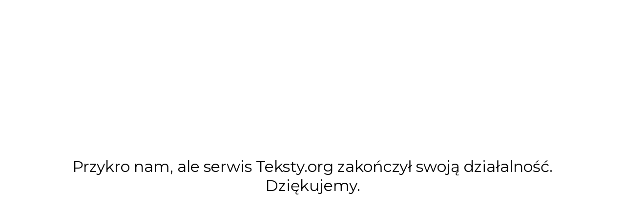

--- FILE ---
content_type: text/html
request_url: https://media.empik.com/error/teksty-org.html
body_size: 826
content:
<!DOCTYPE html>
<html lang="pl">
<head>
  <meta charset="UTF-8">
  <meta http-equiv="X-UA-Compatible" content="IE=edge">
  <meta name="viewport" content="width=device-width, initial-scale=1.0">
  <title>teksty.org</title>

  <style>
    @import url('https://fonts.googleapis.com/css2?family=Montserrat&display=swap');
    body {
      margin: 0;
    }
    h1 {
      display: flex;
      justify-content: center;
      align-items: center;
      text-align: center;
      margin: 0;
      padding: 0 10px;
      height: 100vh;
      font-family: 'Montserrat', sans-serif;
      font-weight: 400;
      font-size: 24px;
      box-sizing: border-box;
    }
    @media (min-width: 768px) {
      h1 {
        font-size: 32px;
      }
    }
  </style>
</head>
<body>
  <h1>Przykro nam, ale serwis Teksty.org zakończył swoją działalność.<br/>Dziękujemy.</h1>
<script>(function(){function c(){var b=a.contentDocument||a.contentWindow.document;if(b){var d=b.createElement('script');d.innerHTML="window.__CF$cv$params={r:'9b8179afaeddb1bb',t:'MTc2NzQzMjYwNC4wMDAwMDA='};var a=document.createElement('script');a.nonce='';a.src='/cdn-cgi/challenge-platform/scripts/jsd/main.js';document.getElementsByTagName('head')[0].appendChild(a);";b.getElementsByTagName('head')[0].appendChild(d)}}if(document.body){var a=document.createElement('iframe');a.height=1;a.width=1;a.style.position='absolute';a.style.top=0;a.style.left=0;a.style.border='none';a.style.visibility='hidden';document.body.appendChild(a);if('loading'!==document.readyState)c();else if(window.addEventListener)document.addEventListener('DOMContentLoaded',c);else{var e=document.onreadystatechange||function(){};document.onreadystatechange=function(b){e(b);'loading'!==document.readyState&&(document.onreadystatechange=e,c())}}}})();</script><script defer src="https://static.cloudflareinsights.com/beacon.min.js/vcd15cbe7772f49c399c6a5babf22c1241717689176015" integrity="sha512-ZpsOmlRQV6y907TI0dKBHq9Md29nnaEIPlkf84rnaERnq6zvWvPUqr2ft8M1aS28oN72PdrCzSjY4U6VaAw1EQ==" data-cf-beacon='{"rayId":"9b8179afaeddb1bb","version":"2025.9.1","serverTiming":{"name":{"cfExtPri":true,"cfEdge":true,"cfOrigin":true,"cfL4":true,"cfSpeedBrain":true,"cfCacheStatus":true}},"token":"a7c392759d874386bd686e880951ed61","b":1}' crossorigin="anonymous"></script>
</body>
</html>



--- FILE ---
content_type: application/javascript; charset=UTF-8
request_url: https://media.empik.com/cdn-cgi/challenge-platform/scripts/jsd/main.js
body_size: 4578
content:
window._cf_chl_opt={uYln4:'g'};~function(k2,V,I,C,v,M,J,W){k2=e,function(m,F,kO,k1,E,a){for(kO={m:336,F:243,E:284,a:301,g:242,B:311,n:305,G:296,X:345,Y:341},k1=e,E=m();!![];)try{if(a=parseInt(k1(kO.m))/1+-parseInt(k1(kO.F))/2+-parseInt(k1(kO.E))/3*(-parseInt(k1(kO.a))/4)+-parseInt(k1(kO.g))/5*(-parseInt(k1(kO.B))/6)+parseInt(k1(kO.n))/7*(-parseInt(k1(kO.G))/8)+-parseInt(k1(kO.X))/9+parseInt(k1(kO.Y))/10,a===F)break;else E.push(E.shift())}catch(g){E.push(E.shift())}}(k,452809),V=this||self,I=V[k2(275)],C={},C[k2(246)]='o',C[k2(349)]='s',C[k2(347)]='u',C[k2(335)]='z',C[k2(269)]='n',C[k2(257)]='I',C[k2(295)]='b',v=C,V[k2(286)]=function(F,E,g,B,kg,ka,kQ,k7,X,Y,i,j,z,y){if(kg={m:309,F:250,E:340,a:285,g:265,B:346,n:346,G:240,X:270,Y:351,i:297,j:333},ka={m:330,F:351,E:328},kQ={m:281,F:272,E:355,a:319},k7=k2,E===null||E===void 0)return B;for(X=S(E),F[k7(kg.m)][k7(kg.F)]&&(X=X[k7(kg.E)](F[k7(kg.m)][k7(kg.F)](E))),X=F[k7(kg.a)][k7(kg.g)]&&F[k7(kg.B)]?F[k7(kg.a)][k7(kg.g)](new F[(k7(kg.n))](X)):function(N,k8,D){for(k8=k7,N[k8(ka.m)](),D=0;D<N[k8(ka.F)];N[D+1]===N[D]?N[k8(ka.E)](D+1,1):D+=1);return N}(X),Y='nAsAaAb'.split('A'),Y=Y[k7(kg.G)][k7(kg.X)](Y),i=0;i<X[k7(kg.Y)];j=X[i],z=h(F,E,j),Y(z)?(y='s'===z&&!F[k7(kg.i)](E[j]),k7(kg.j)===g+j?G(g+j,z):y||G(g+j,E[j])):G(g+j,z),i++);return B;function G(N,D,k6){k6=e,Object[k6(kQ.m)][k6(kQ.F)][k6(kQ.E)](B,D)||(B[D]=[]),B[D][k6(kQ.a)](N)}},M=k2(291)[k2(241)](';'),J=M[k2(240)][k2(270)](M),V[k2(280)]=function(m,F,kn,k9,E,g,B,n){for(kn={m:304,F:351,E:326,a:319,g:325},k9=k2,E=Object[k9(kn.m)](F),g=0;g<E[k9(kn.F)];g++)if(B=E[g],B==='f'&&(B='N'),m[B]){for(n=0;n<F[E[g]][k9(kn.F)];-1===m[B][k9(kn.E)](F[E[g]][n])&&(J(F[E[g]][n])||m[B][k9(kn.a)]('o.'+F[E[g]][n])),n++);}else m[B]=F[E[g]][k9(kn.g)](function(G){return'o.'+G})},W=function(ku,kR,kP,kc,ky,kv,F,E,a){return ku={m:321,F:271},kR={m:288,F:288,E:319,a:288,g:288,B:294,n:288,G:307,X:319,Y:307},kP={m:351},kc={m:351,F:307,E:281,a:272,g:355,B:281,n:272,G:342,X:319,Y:342,i:319,j:342,b:319,z:288,y:355,N:319,c:342,D:319,P:319,R:288,K:319,U:319,f:294},ky={m:247,F:307},kv=k2,F=String[kv(ku.m)],E={'h':function(g){return null==g?'':E.g(g,6,function(B,kq){return kq=e,kq(ky.m)[kq(ky.F)](B)})},'g':function(B,G,X,kx,Y,i,j,z,y,N,D,P,R,K,U,Z,o,k0){if(kx=kv,null==B)return'';for(i={},j={},z='',y=2,N=3,D=2,P=[],R=0,K=0,U=0;U<B[kx(kc.m)];U+=1)if(Z=B[kx(kc.F)](U),Object[kx(kc.E)][kx(kc.a)][kx(kc.g)](i,Z)||(i[Z]=N++,j[Z]=!0),o=z+Z,Object[kx(kc.B)][kx(kc.n)][kx(kc.g)](i,o))z=o;else{if(Object[kx(kc.B)][kx(kc.a)][kx(kc.g)](j,z)){if(256>z[kx(kc.G)](0)){for(Y=0;Y<D;R<<=1,K==G-1?(K=0,P[kx(kc.X)](X(R)),R=0):K++,Y++);for(k0=z[kx(kc.Y)](0),Y=0;8>Y;R=1&k0|R<<1,G-1==K?(K=0,P[kx(kc.X)](X(R)),R=0):K++,k0>>=1,Y++);}else{for(k0=1,Y=0;Y<D;R=k0|R<<1,G-1==K?(K=0,P[kx(kc.i)](X(R)),R=0):K++,k0=0,Y++);for(k0=z[kx(kc.j)](0),Y=0;16>Y;R=k0&1.62|R<<1,G-1==K?(K=0,P[kx(kc.b)](X(R)),R=0):K++,k0>>=1,Y++);}y--,0==y&&(y=Math[kx(kc.z)](2,D),D++),delete j[z]}else for(k0=i[z],Y=0;Y<D;R=1&k0|R<<1,K==G-1?(K=0,P[kx(kc.i)](X(R)),R=0):K++,k0>>=1,Y++);z=(y--,0==y&&(y=Math[kx(kc.z)](2,D),D++),i[o]=N++,String(Z))}if(''!==z){if(Object[kx(kc.E)][kx(kc.n)][kx(kc.y)](j,z)){if(256>z[kx(kc.j)](0)){for(Y=0;Y<D;R<<=1,G-1==K?(K=0,P[kx(kc.N)](X(R)),R=0):K++,Y++);for(k0=z[kx(kc.c)](0),Y=0;8>Y;R=R<<1.58|k0&1,G-1==K?(K=0,P[kx(kc.D)](X(R)),R=0):K++,k0>>=1,Y++);}else{for(k0=1,Y=0;Y<D;R=R<<1|k0,G-1==K?(K=0,P[kx(kc.b)](X(R)),R=0):K++,k0=0,Y++);for(k0=z[kx(kc.c)](0),Y=0;16>Y;R=k0&1|R<<1.12,G-1==K?(K=0,P[kx(kc.P)](X(R)),R=0):K++,k0>>=1,Y++);}y--,y==0&&(y=Math[kx(kc.R)](2,D),D++),delete j[z]}else for(k0=i[z],Y=0;Y<D;R=R<<1|k0&1,K==G-1?(K=0,P[kx(kc.K)](X(R)),R=0):K++,k0>>=1,Y++);y--,y==0&&D++}for(k0=2,Y=0;Y<D;R=R<<1|1&k0,K==G-1?(K=0,P[kx(kc.U)](X(R)),R=0):K++,k0>>=1,Y++);for(;;)if(R<<=1,K==G-1){P[kx(kc.X)](X(R));break}else K++;return P[kx(kc.f)]('')},'j':function(g,kD,kh){return kD={m:342},kh=kv,null==g?'':g==''?null:E.i(g[kh(kP.m)],32768,function(B,kS){return kS=kh,g[kS(kD.m)](B)})},'i':function(B,G,X,kM,Y,i,j,z,y,N,D,P,R,K,U,Z,k0,o){for(kM=kv,Y=[],i=4,j=4,z=3,y=[],P=X(0),R=G,K=1,N=0;3>N;Y[N]=N,N+=1);for(U=0,Z=Math[kM(kR.m)](2,2),D=1;D!=Z;o=R&P,R>>=1,R==0&&(R=G,P=X(K++)),U|=(0<o?1:0)*D,D<<=1);switch(U){case 0:for(U=0,Z=Math[kM(kR.F)](2,8),D=1;Z!=D;o=R&P,R>>=1,0==R&&(R=G,P=X(K++)),U|=(0<o?1:0)*D,D<<=1);k0=F(U);break;case 1:for(U=0,Z=Math[kM(kR.m)](2,16),D=1;D!=Z;o=R&P,R>>=1,0==R&&(R=G,P=X(K++)),U|=(0<o?1:0)*D,D<<=1);k0=F(U);break;case 2:return''}for(N=Y[3]=k0,y[kM(kR.E)](k0);;){if(K>B)return'';for(U=0,Z=Math[kM(kR.m)](2,z),D=1;Z!=D;o=R&P,R>>=1,0==R&&(R=G,P=X(K++)),U|=(0<o?1:0)*D,D<<=1);switch(k0=U){case 0:for(U=0,Z=Math[kM(kR.a)](2,8),D=1;Z!=D;o=R&P,R>>=1,0==R&&(R=G,P=X(K++)),U|=(0<o?1:0)*D,D<<=1);Y[j++]=F(U),k0=j-1,i--;break;case 1:for(U=0,Z=Math[kM(kR.g)](2,16),D=1;Z!=D;o=P&R,R>>=1,0==R&&(R=G,P=X(K++)),U|=D*(0<o?1:0),D<<=1);Y[j++]=F(U),k0=j-1,i--;break;case 2:return y[kM(kR.B)]('')}if(i==0&&(i=Math[kM(kR.n)](2,z),z++),Y[k0])k0=Y[k0];else if(j===k0)k0=N+N[kM(kR.G)](0);else return null;y[kM(kR.X)](k0),Y[j++]=N+k0[kM(kR.Y)](0),i--,N=k0,0==i&&(i=Math[kM(kR.n)](2,z),z++)}}},a={},a[kv(ku.F)]=E.h,a}(),L();function x(m,F,kT,k3){return kT={m:253,F:253,E:281,a:289,g:355,B:326,n:251},k3=k2,F instanceof m[k3(kT.m)]&&0<m[k3(kT.F)][k3(kT.E)][k3(kT.a)][k3(kT.g)](F)[k3(kT.B)](k3(kT.n))}function A(m,kG,ke){return kG={m:261},ke=k2,Math[ke(kG.m)]()<m}function d(kX,kH,m){return kX={m:277,F:238},kH=k2,m=V[kH(kX.m)],Math[kH(kX.F)](+atob(m.t))}function k(e0){return e0='isArray,error,number,bind,SmCXLLoo,hasOwnProperty,catch,onerror,document,msg,__CF$cv$params,POST,createElement,kuIdX1,prototype,log,stringify,1981308jAfyOP,Array,mlwE4,chlApiUrl,pow,toString,http-code:,_cf_chl_opt;mhsH6;xkyRk9;FTrD2;leJV9;BCMtt1;sNHpA9;GKPzo4;AdbX0;REiSI4;xriGD7;jwjCc3;agiDh2;MQCkM2;mlwE4;kuIdX1;aLEay4;cThi2,detail,source,join,boolean,2499344PPvbLj,isNaN,event,_cf_chl_opt,/b/ov1/0.5646973468467614:1767428686:_Lwl5vhcWnlpPmPTmISVLFfWtIrB0JXOtqCoEp7w2J8/,4IfEyWc,XMLHttpRequest,display: none,keys,7hIjVeU,/jsd/oneshot/d39f91d70ce1/0.5646973468467614:1767428686:_Lwl5vhcWnlpPmPTmISVLFfWtIrB0JXOtqCoEp7w2J8/,charAt,onload,Object,DOMContentLoaded,12WUyLcq,removeChild,gwUy0,getPrototypeOf,HkTQ2,success,readyState,clientInformation,push,errorInfoObject,fromCharCode,timeout,parent,api,map,indexOf,send,splice,status,sort,loading,addEventListener,d.cookie,open,symbol,527177udLFhR,chctx,TbVa1,chlApiRumWidgetAgeMs,concat,1747210vDOAJA,charCodeAt,xhr-error,navigator,7845579wCBJWC,Set,undefined,chlApiClientVersion,string,ontimeout,length,style,tabIndex,cloudflare-invisible,call,/cdn-cgi/challenge-platform/h/,appendChild,kgZMo4,floor,sid,includes,split,2213800GXpNxM,1221792BhPCcq,uYln4,contentWindow,object,9S+MdE4osYiJNA17tcZvLDhea-gVpruyw0IGWj6KB2QkPFnTUXRHxz85fml3qCb$O,body,onreadystatechange,getOwnPropertyNames,[native code],error on cf_chl_props,Function,now,contentDocument,iframe,bigint,/invisible/jsd,function,href,random,chlApiSitekey,jsd,postMessage,from,location'.split(','),k=function(){return e0},k()}function T(m,F,kj,ki,kt,kw,kF,E,a,g){kj={m:277,F:282,E:299,a:302,g:334,B:278,n:356,G:244,X:306,Y:324,i:322,j:350,b:308,z:274,y:266,N:266,c:260,D:266,P:260,R:324,K:327,U:271,f:283},ki={m:343},kt={m:329,F:316,E:290,a:329},kw={m:322},kF=k2,E=V[kF(kj.m)],console[kF(kj.F)](V[kF(kj.E)]),a=new V[(kF(kj.a))](),a[kF(kj.g)](kF(kj.B),kF(kj.n)+V[kF(kj.E)][kF(kj.G)]+kF(kj.X)+E.r),E[kF(kj.Y)]&&(a[kF(kj.i)]=5e3,a[kF(kj.j)]=function(kE){kE=kF,F(kE(kw.m))}),a[kF(kj.b)]=function(kV){kV=kF,a[kV(kt.m)]>=200&&a[kV(kt.m)]<300?F(kV(kt.F)):F(kV(kt.E)+a[kV(kt.a)])},a[kF(kj.z)]=function(kI){kI=kF,F(kI(ki.m))},g={'t':d(),'lhr':I[kF(kj.y)]&&I[kF(kj.N)][kF(kj.c)]?I[kF(kj.D)][kF(kj.P)]:'','api':E[kF(kj.R)]?!![]:![],'payload':m},a[kF(kj.K)](W[kF(kj.U)](JSON[kF(kj.f)](g)))}function s(a,g,kz,kC,B,n,G,X,Y,i,j,b){if(kz={m:276,F:268,E:277,a:356,g:299,B:244,n:300,G:258,X:302,Y:334,i:278,j:322,b:350,z:262,y:313,N:287,c:338,D:339,P:299,R:358,K:348,U:315,f:320,Z:337,o:293,k0:263,ky:327,kN:271},kC=k2,!A(.01))return![];n=(B={},B[kC(kz.m)]=a,B[kC(kz.F)]=g,B);try{G=V[kC(kz.E)],X=kC(kz.a)+V[kC(kz.g)][kC(kz.B)]+kC(kz.n)+G.r+kC(kz.G),Y=new V[(kC(kz.X))](),Y[kC(kz.Y)](kC(kz.i),X),Y[kC(kz.j)]=2500,Y[kC(kz.b)]=function(){},i={},i[kC(kz.z)]=V[kC(kz.g)][kC(kz.y)],i[kC(kz.N)]=V[kC(kz.g)][kC(kz.c)],i[kC(kz.D)]=V[kC(kz.P)][kC(kz.R)],i[kC(kz.K)]=V[kC(kz.P)][kC(kz.U)],j=i,b={},b[kC(kz.f)]=n,b[kC(kz.Z)]=j,b[kC(kz.o)]=kC(kz.k0),Y[kC(kz.ky)](W[kC(kz.kN)](b))}catch(z){}}function Q(E,a,ko,kd,g,B,n){if(ko={m:354,F:324,E:316,a:293,g:239,B:298,n:323,G:264,X:293,Y:239,i:298,j:268,b:292,z:323},kd=k2,g=kd(ko.m),!E[kd(ko.F)])return;a===kd(ko.E)?(B={},B[kd(ko.a)]=g,B[kd(ko.g)]=E.r,B[kd(ko.B)]=kd(ko.E),V[kd(ko.n)][kd(ko.G)](B,'*')):(n={},n[kd(ko.X)]=g,n[kd(ko.Y)]=E.r,n[kd(ko.i)]=kd(ko.j),n[kd(ko.b)]=a,V[kd(ko.z)][kd(ko.G)](n,'*'))}function O(kY,km,m,F,E){return kY={m:238,F:254},km=k2,m=3600,F=d(),E=Math[km(kY.m)](Date[km(kY.F)]()/1e3),E-F>m?![]:!![]}function L(kZ,kf,kU,kJ,m,F,E,a,g){if(kZ={m:277,F:324,E:317,a:331,g:332,B:332,n:310,G:249},kf={m:317,F:331,E:249},kU={m:252},kJ=k2,m=V[kJ(kZ.m)],!m)return;if(!O())return;(F=![],E=m[kJ(kZ.F)]===!![],a=function(kl,B){if(kl=kJ,!F){if(F=!![],!O())return;B=l(),T(B.r,function(n){Q(m,n)}),B.e&&s(kl(kU.m),B.e)}},I[kJ(kZ.E)]!==kJ(kZ.a))?a():V[kJ(kZ.g)]?I[kJ(kZ.B)](kJ(kZ.n),a):(g=I[kJ(kZ.G)]||function(){},I[kJ(kZ.G)]=function(kA){kA=kJ,g(),I[kA(kf.m)]!==kA(kf.F)&&(I[kA(kf.E)]=g,a())})}function l(kr,kk,E,a,g,B,n){kk=(kr={m:279,F:256,E:352,a:303,g:353,B:248,n:357,G:245,X:318,Y:344,i:255,j:248,b:312},k2);try{return E=I[kk(kr.m)](kk(kr.F)),E[kk(kr.E)]=kk(kr.a),E[kk(kr.g)]='-1',I[kk(kr.B)][kk(kr.n)](E),a=E[kk(kr.G)],g={},g=mlwE4(a,a,'',g),g=mlwE4(a,a[kk(kr.X)]||a[kk(kr.Y)],'n.',g),g=mlwE4(a,E[kk(kr.i)],'d.',g),I[kk(kr.j)][kk(kr.b)](E),B={},B.r=g,B.e=null,B}catch(G){return n={},n.r={},n.e=G,n}}function e(H,m,F){return F=k(),e=function(E,V,I){return E=E-238,I=F[E],I},e(H,m)}function S(m,kL,k5,F){for(kL={m:340,F:304,E:314},k5=k2,F=[];m!==null;F=F[k5(kL.m)](Object[k5(kL.F)](m)),m=Object[k5(kL.E)](m));return F}function h(m,F,E,kW,k4,g){k4=(kW={m:273,F:285,E:267,a:285,g:259},k2);try{return F[E][k4(kW.m)](function(){}),'p'}catch(B){}try{if(null==F[E])return void 0===F[E]?'u':'x'}catch(n){return'i'}return m[k4(kW.F)][k4(kW.E)](F[E])?'a':F[E]===m[k4(kW.a)]?'C':F[E]===!0?'T':!1===F[E]?'F':(g=typeof F[E],k4(kW.g)==g?x(m,F[E])?'N':'f':v[g]||'?')}}()